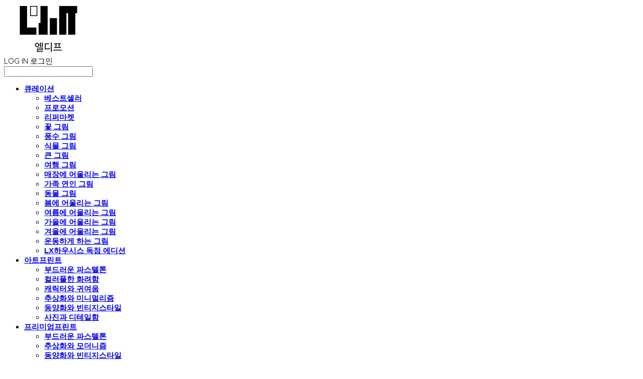

--- FILE ---
content_type: text/html;charset=UTF-8
request_url: https://www.l-diff.com/leeheejun
body_size: 16071
content:





<!DOCTYPE html>
<html lang="ko">
<head>
    <meta http-equiv="X-UA-Compatible" id="X-UA-Compatible" content="IE=edge"/>


    




    



    <script src="https://ajax.googleapis.com/ajax/libs/webfont/1.5.6/webfont.js?v=01131215"></script>
    <script>WebFont.load({google:{families:['Quicksand:400','Titillium+Web:700,400','Marcellus+SC:400','Comfortaa:400']}});</script>
    <link rel='stylesheet' type='text/css' href='https://contents.sixshop.com/uploadedFiles/26080/css/designSetting1768445348131.css'>

    




    
    
        <meta id="metaTagViewport" name="viewport" content="width=device-width">
    


    
    
        <meta name="robots" content="All">
        <meta name="robots" content="index,follow">
    


<link rel="apple-touch-icon" href="https://contents.sixshop.com/uploadedFiles/26080/default/image_1499943107758.png">
<link rel="apple-touch-icon-precomposed" href="https://contents.sixshop.com/uploadedFiles/26080/default/image_1499943107758.png">

    
    
        <link rel="canonical" href="http://www.l-diff.com/leeheejun">
    


    
    
    
    
        <title>배우 이희준 오마틸라 | 엘디프 L'Diff</title>
    
    


    
    
    
    
        <meta name="description" content="당신의 공간을 빛나게 하는 비비드 아트&오브제: 포스터, 캔버스, 그림 액자, 모빌 등"/>
    
    


    
    
    
    
        <link rel="image_src" href="https://contents.sixshop.com/uploadedFiles/26080/default/image_1565596630365.jpg"/>
    
    


<!-- 페이스북 -->

    
    
        <meta property="og:url" content="http://www.l-diff.com/leeheejun"/>
    


    
    
    
        <meta property="og:type" content="website"/>
    


    
    
    
    
        <meta property="og:title" content="배우 이희준 오마틸라 | 엘디프 L'Diff"/>
    
    


    
    
    
    
        <meta property="og:description" content="당신의 공간을 빛나게 하는 비비드 아트&오브제: 포스터, 캔버스, 그림 액자, 모빌 등"/>
    
    


    
    
    
    
        <meta property="og:image" content="https://contents.sixshop.com/uploadedFiles/26080/default/image_1565596630365.jpg"/>
    
    



<!-- 트위터 -->

    
    
    
    
        <meta property="twitter:title" content="배우 이희준 오마틸라 | 엘디프 L'Diff"/>
    
    


    
    
    
    
        <meta name="twitter:description" content="당신의 공간을 빛나게 하는 비비드 아트&오브제: 포스터, 캔버스, 그림 액자, 모빌 등"/>
    
    


    
    
    
    
        <meta name="twitter:image" content="https://contents.sixshop.com/uploadedFiles/26080/default/image_1565596630365.jpg"/>
    
    




    <link rel="icon" href="https://contents.sixshop.com/uploadedFiles/26080/default/image_1499943107758.png"/>



    
    


    



    <!-- Sentry -->
    
    <!-- End Sentry -->

<script type="text/javascript" src="//static.nid.naver.com/js/naveridlogin_js_sdk_2.0.2.js"></script>
<script type="text/javascript" src="//code.jquery.com/jquery-1.11.3.min.js"></script>
<script>
    window.ss2 = {};
    window.ss2.setCookie = function (name, value, expireType, expireValue) {
        var todayDate = new Date();
        if (expireType == "date") {
            todayDate.setDate(todayDate.getDate() + expireValue);
        } else if (expireType == "hour") {
            todayDate.setHours(todayDate.getHours() + expireValue);
        } else {
            return;
        }
        document.cookie = name + "=" + escape(value) + "; path=/; expires=" + todayDate.toGMTString() + ";"
    };

    window.ss2.getCookie = function (name) {
        var nameOfCookie = name + "=";
        var x = 0;
        while (x <= document.cookie.length) {
            var y = (x + nameOfCookie.length);
            if (document.cookie.substring(x, y) == nameOfCookie) {
                var endOfCookie;
                if ((endOfCookie = document.cookie.indexOf(";", y)) == -1) {
                    endOfCookie = document.cookie.length;
                }
                return unescape(document.cookie.substring(y, endOfCookie));
            }
            x = document.cookie.indexOf(" ", x) + 1;
            if (x == 0) {
                break;
            }
        }
        return "";
    };
    window.ss2.reset_wcs_bt = function () {
        var wcs_bt_cookie = window.ss2.getCookie("wcs_bt");
        var wcs_bt_list = wcs_bt_cookie.split("|");
        var wcs_bt_last = wcs_bt_list[wcs_bt_list.length - 1];
        window.ss2.setCookie("wcs_bt", "wcs_bt_last", "date", 365 * 200);
    };
</script>


<!-- JSON-LD Markup -->

    
    
    
    
        <script type="application/ld+json">
        {
            "@context" : "http://schema.org",
            "@type" : "Organization",
            "name" : "엘디프",
            "legalName" : "엘디프 주식회사",
            "url" : "http://www.l-diff.com",
            "logo": "https://contents.sixshop.com/thumbnails/uploadedFiles/26080/default/image_1720506352174_1500.jpg",
            "contactPoint": {
                 "@type": "ContactPoint",
                 "contactType": "customer support",
                 "telephone": "+82-70-4349-5005",
                 "email": "info@L-diff.com"
             }
            
            ,"sameAs" : [
"www.instagram.com/l.diff",
"smartstore.naver.com/l-diff",
"blog.naver.com/l-diff",
"www.facebook.com/LDIFF.OFFICIAL"
]
        
        }




        </script>
    




    <script src="//developers.kakao.com/sdk/js/kakao.min.js"></script>
    
    <script>
        Kakao.init('ccadce663de4d9c7916d7bd2ae31ceda');
    </script>




    
        <!-- Global site tag (gtag.js) - Google Analytics -->
        <script async src="https://www.googletagmanager.com/gtag/js?id=G-YEKYSCRVNY"></script>
    
    
        <!-- Global site tag (gtag.js) - AdWords -->
        <script async src="https://www.googletagmanager.com/gtag/js?id=AW-418551443"></script>
    

    <script>
        window.dataLayer = window.dataLayer || [];

        function gtag() {
            dataLayer.push(arguments);
        }

        gtag('js', new Date());

        
        gtag('config', 'G-YEKYSCRVNY');
        
        
        gtag('config', 'AW-418551443');
        
    </script>

    
        <script>
            var pageLink = "leeheejun";

            if (pageLink == "product") {
                /* Google Enhanced Ecommerce view_item Event*/
                gtag('event', 'view_item', {
                    "items": [{
                        "id": '',
                        "name": '',
                        "brand": '',
                        "price": ''
                    }]
                });
            } else if (pageLink == "order" || pageLink.indexOf("PaySuccess") != -1) {
                var contents = [];
                var i = 0;
                

                if (pageLink == "order") {
                    /* Google Enhanced Ecommerce begin_checkout Event*/
                    gtag('event', 'begin_checkout', {
                        "items": contents
                    });
                } else if (pageLink.indexOf("PaySuccess") != -1) {
                    /* Google Enhanced Ecommerce purchase Event*/
                    gtag('event', 'purchase', {
                        "transaction_id": "",
                        "value": "",
                        "currency": "",
                        "shipping": "",
                        "items": contents
                    });
                }
            }
        </script>
    
    
        <script>
            var user_id = "" || "";
            gtag('event', 'page_view', {
                'send_to': 'AW-418551443',
                'user_id': user_id
            });

            var pageLink = "leeheejun";

            if (pageLink == "signupComplete") {
                /* Event snippet for 회원 가입 conversion page */
                gtag('event', 'conversion',
                    {'send_to': 'AW-418551443/Tp6nCLvJrNcDEJOtyscB'});
            } else if (pageLink.indexOf("PaySuccess") != -1) {
                /* Event snippet for 주문완료 conversion page */
                gtag('event', 'conversion', {
                    'send_to': 'AW-418551443/5oWKCNbq74EDEJOtyscB',
                    'value': '',
                    'currency': "",
                    'transaction_id': ''
                });
            }
        </script>
    




    <script>
        var pageLink = "leeheejun";
        dataLayer = [];
        var gaVersion = "GA4";
        if (pageLink == "product") {
            if(gaVersion === "UA") {
                /* GTM Measuring Views of Product Details - UA*/
                dataLayer.push({
                    'ecommerce': {
                        'detail': {
                            'products': [{
                                "id": '',
                                "name": '',
                                "brand": '',
                                "price": ''
                            }]
                        }
                    }
                });
            } else if (gaVersion === "GA4") {
                /* GTM Measuring Views of Product Details - GA4*/
                dataLayer.push({
                    'event': 'view_item',
                    'ecommerce': {
                        'items': [{
                            'item_name': '',
                            'item_id': '',
                            'price': '',
                            'item_brand': '',
                            'quantity': '1'
                        }]
                    }
                });
            }
        } else if (pageLink === "signupComplete") {
            dataLayer.push({
                'event': 'signup'
            });
        } else if (pageLink.indexOf("PaySuccess") != -1) {
            var contents_ua = [];
            var contents_ga4 = [];
            
            if (gaVersion === "UA") {
                /* Google Analytics Enhanced Ecommerce purchase Event - UA*/
                dataLayer.push({
                    'ecommerce': {
                        'purchase': {
                            'actionField': {
                                'id': '',
                                'revenue': '',
                                'shipping': ''
                            },
                            'products': contents_ua
                        }
                    }
                });
            } else if (gaVersion === "GA4") {
                /* Google Analytics Enhanced Ecommerce purchase Event - GA4*/
                dataLayer.push({
                    'event': 'purchase',
                    'ecommerce': {
                        'purchase': {
                            'transaction_id': '',
                            'value': '',
                            'currency': 'KRW',
                            'items': contents_ga4
                        }
                    }
                });
            }
        }
    </script>

    <!-- Google Tag Manager -->
    <script>(function (w, d, s, l, i) {
        w[l] = w[l] || [];
        w[l].push({
            'gtm.start':
                new Date().getTime(), event: 'gtm.js'
        });
        var f = d.getElementsByTagName(s)[0],
            j = d.createElement(s), dl = l != 'dataLayer' ? '&l=' + l : '';
        j.async = true;
        j.src =
            'https://www.googletagmanager.com/gtm.js?id=' + i + dl;
        f.parentNode.insertBefore(j, f);
    })(window, document, 'script', 'dataLayer', 'GTM-NQDM58Q7');</script>
    <!-- End Google Tag Manager -->




    <!-- googleWebMaster App -->
    <meta name="google-site-verification" content="9Qin6lT3Cr7ozk_5It-lh95Z_Tz9vcO28oPwm_XpxX4"/>




    <!-- naverWebMaster App -->
    <meta name="naver-site-verification" content="8a4a98541a2c2d293cce9389348ff9c8eab5bdc5"/>




    <!-- facebookBusinessVerification App -->
    <meta name="facebook-domain-verification" content="vzkus2ebidsdj0m9j43ydc23trr2eq"/>








    <script>
        !function (f, b, e, v, n, t, s) {
            if (f.fbq) return;
            n = f.fbq = function () {
                n.callMethod ?
                    n.callMethod.apply(n, arguments) : n.queue.push(arguments)
            };
            if (!f._fbq) f._fbq = n;
            n.push = n;
            n.loaded = !0;
            n.version = '2.0';
            n.queue = [];
            t = b.createElement(e);
            t.async = !0;
            t.src = v;
            s = b.getElementsByTagName(e)[0];
            s.parentNode.insertBefore(t, s)
        }(window,
            document, 'script', 'https://connect.facebook.net/en_US/fbevents.js');

        const normalizePhone = (phone) => {
            if (phone == null || phone === '') return '';
            let digits = String(phone).replace(/\D/g, '');
            digits = digits.replace(/^0+/, '');
            return '82' + digits;
        };

        const normalizeGender = (gender) => {
            if (gender == null || gender === '') return '';
            if (gender === '1') return 'm';
            if (gender === '2') return 'f';
            return '';
        };

        const normalizeBirthDate = (birthDate) => {
            if (birthDate == null || birthDate === '') return '';
            return String(birthDate).replace(/,/g, '');
        };

        var email = "";
        var phone = "";
        var customerNo = "0";
        var memberNo = "0";
        var gender = "0";
        var birthDate = "";
        var eventId = "";
        var currentTime = new Date().getTime() / 1_000;
        fbq('init', '480146792457545', {
            external_id: customerNo,
            em: email,
            ph: normalizePhone(phone),
            ge: normalizeGender(gender),
            db: normalizeBirthDate(birthDate),
            country: 'kr'
        });
        fbq('track', "PageView");

        var pageLink = "leeheejun";
        var pageType = "page";

        if (pageLink === "product") {
            /* 상품 관심고객 전환페이지 설정 */
            fbq('track', 'ViewContent', {
                content_type: 'product',
                content_ids: [''],
                value: '',
                currency: 'KRW'
            }, {eventID: eventId});
        } else if (pageLink === "order") {
            /* 주문시작 전환페이지 설정 */
            var contents = [];
            

            fbq('track', 'InitiateCheckout', {
                contents: contents,
                content_type: 'product',
                currency: 'KRW'
            }, {eventID: eventId});
        } else if (pageLink === "signupComplete") {
            /* 회원 가입 전환페이지 설정 */
            fbq('track', 'CompleteRegistration', {}, {eventID: eventId});
        } else if (pageLink.indexOf("PaySuccess") !== -1) {
            /* 주문완료 전환페이지 설정 */
            var contents = [];
            

            fbq('track', 'Purchase', {
                contents: contents,
                content_type: 'product',
                value: '',
                currency: ""
            }, {eventID: eventId});
        }

    </script>
    <noscript><img height="1" width="1" style="display:none"
                   src="https://www.facebook.com/tr?id=480146792457545&ev=PageView&noscript=1" alt=""/>
    </noscript>






    <!-- kakao Pixel Code -->
    <script type="text/javascript" charset="UTF-8" src="//t1.daumcdn.net/adfit/static/kp.js"></script>
    <script>
        kakaoPixel('2111872232462266977').pageView();

        var pageLink = "leeheejun";
        var pageType = "page";

        if (pageLink == "signupComplete") {
            /* 가입 완료 전환페이지 설정 */
            kakaoPixel('2111872232462266977').completeRegistration();
        } else if (pageLink == "product") {
            /* 콘텐츠/상품 조회 전환페이지 설정 */
            kakaoPixel('2111872232462266977').viewContent({
                id: ''
            });
        } else if (pageLink == "cart") {
            /* 장바구니 보기 전환페이지 설정 */
            kakaoPixel('2111872232462266977').viewCart();
        } else if (pageLink.indexOf("PaySuccess") != -1) {
            /* 구매 전환페이지 설정 */
            var contents = [];
            var i = 0;
            

            kakaoPixel('2111872232462266977').purchase({
                total_quantity: i,
                total_price: '',
                currency: "",
                products: contents
            });
        }
    </script>
    <!-- End kakao Pixel Code -->



<!-- facebookLogin -->















<!-- conversionTracking_naver -->

    <!-- 네이버 프리미엄 로그 분석기 스크립트 시작 -->
    
    <!-- 네이버 프리미엄 로그 분석기 스크립트 끝 -->




    
    <script type="text/javascript">
        window.ss2.reset_wcs_bt();
        var _NGUL = "wcs.naver.net/wcslog.js";
        var _NPR = location.protocol == "https:" ? "https://" + _NGUL : "http://" + _NGUL;
        document.writeln("<scr" + "ipt type='text/ja" + "vascript' src='" + _NPR + "'></scr" + "ipt>");
    </script>
    <script type="text/javascript">
        if (!wcs_add) var wcs_add = {};
        wcs_add["wa"] = "s_53cfaaf91b5e";
        wcs.checkoutWhitelist = [document.domain,
            (document.domain.substring(0, 4) == "www." ? document.domain.substring(4) : "www." + document.domain)];
        var pureDomain = "https://www.l-diff.com".replace("https://", "").replace("http://", "");
        pureDomain = pureDomain.indexOf("www.") == 0 ? pureDomain.replace("www.", "") : pureDomain;
        wcs.inflow(pureDomain);
        wcs_do();
    </script>


<!-- customCodehead -->


    <!-- Global site tag (gtag.js) - Google Analytics -->
<script async src="https://www.googletagmanager.com/gtag/js?id=UA-120552355-1"></script>
<script>
  window.dataLayer = window.dataLayer || [];
  function gtag(){dataLayer.push(arguments);}
  gtag('js', new Date());

  gtag('config', 'UA-120552355-1');
</script>

<!-- Global site tag (gtag.js) - Google Ads: 418551443 -->
<script async src="https://www.googletagmanager.com/gtag/js?id=AW-418551443"></script>
<script>
  window.dataLayer = window.dataLayer || [];
  function gtag(){dataLayer.push(arguments);}
  gtag('js', new Date());

  gtag('config', 'AW-418551443');
</script>



<meta name="keywords" content=“art, ldiff, l-diff, 캔버스액자, 대형액자, 감성그림, 그림, 예술, 미술, 그림액자, 액자, 인테리어, 집꾸미기, 거실인테리어, 카페인테리어, 원룸인테리어, 방꾸미기, 방인테리어, 아트컨설팅, 디자인, 포스터, 유화, 수채화, 엘디프, 예술공정거래, 소셜벤처, 스타트업, frame, artwork, artist, 작가그림, 아트, 아트월, 포스터액자, 드라마협찬, 원목액자, 아크릴액자, 디아섹, 알루미늄액자, 인테리어, 인테리어그림, 인테리어액자, artlover, artcollecto, 홈데코, homedecor, 일러스트, illustration, drawing, 인테리어소품, 미술인테리어, 에디션작품, 작가작품, 신혼집인테리어,  design, interior, home decor, 홈스타일링, artprint, korea art, 거실인테리어, 카페인테리어, 호텔인테리어, 안방인테리어, 아이방인테리어, art interior”/>



<!------------- SEAN Analytics  -------------->
<!------------- 공통코드 -------------->
<script>
    var productList = [];
    var productIdList = [];
    var listname = '';
    var isNaverPaySending = false;
    var naverPaySendingDelay = 10;
    function setCookieAnalytics(cName, cValue, cDay){var expire = new Date();expire.setDate(expire.getDate() + cDay);cookies = cName + '=' + escape(cValue) + '; path=/ ';if(typeof cDay != 'undefined') cookies += ';expires=' + expire.toGMTString() + ';';document.cookie = cookies;}
    function getCookieAnalytics(cName) {cName = cName + '=';var cookieData = document.cookie;var start = cookieData.indexOf(cName);var cValue = '';if(start != -1){start += cName.length;var end = cookieData.indexOf(';', start);if(end == -1)end = cookieData.length;cValue = cookieData.substring(start, end);}return unescape(cValue);}
    function getProductCodeDetailUrl(string) {var stringArr = string.split('/');if(stringArr.length > 0) {for(var i  in stringArr) {if(stringArr[i] == 'product') {return stringArr[parseInt(i)+1];}}}return '';}
    function productClick(goodsNo) {if (typeof productListItems != 'undefined') {for (var i in productListItems) {if (goodsNo == productListItems[i].id) {gtag('event', 'select_content', {"content_type": "product", "items": [productListItems[i]]});break;}if (i == (productList.length - 1)) break;}}}
    function removeHtml(str){var removed_str = str.replace(/\<.*?\>/g," ");return removed_str;}
    function removeComma(str){var removed_str = parseInt(str.replace(/,/g,""));return removed_str;}
    function callbackIsVisible(selector, callback) {var time = 0;var interval = setInterval(function () {if($(selector).is(':visible')) {callback();clearInterval(interval);} else {time += 100;}}, 200);}
</script>
<!------------- 공통코드 -------------->
<!------------- SEAN Analytics  -------------->



    
        
        
        
        
        
        
        
            <meta name="keywords" content=“art, ldiff, l-diff, 캔버스액자, 대형액자, 감성그림, 그림, 예술, 미술, 그림액자, 액자, 인테리어, 집꾸미기, 거실인테리어, 카페인테리어, 원룸인테리어, 방꾸미기, 방인테리어, 아트컨설팅, 디자인, 포스터, 유화, 수채화, 엘디프, 예술공정거래, 소셜벤처, 스타트업, frame, artwork, artist, 작가그림, 아트, 아트월, 포스터액자, 드라마협찬, 원목액자, 아크릴액자, 디아섹, 알루미늄액자, 인테리어, 인테리어그림, 인테리어액자, artlover, artcollecto, 홈데코, homedecor, 일러스트, illustration, drawing, 인테리어소품, 미술인테리어, 에디션작품, 작가작품, 신혼집인테리어,  design, interior, home decor, 홈스타일링, artprint, korea art, 거실인테리어, 카페인테리어, 호텔인테리어, 안방인테리어, 아이방인테리어, art interior”/>
<!-- Global site tag (gtag.js) - Google Ads: 418551443 -->
<script async src="https://www.googletagmanager.com/gtag/js?id=AW-418551443"></script>
<script>
  window.dataLayer = window.dataLayer || [];
  function gtag(){dataLayer.push(arguments);}
  gtag('js', new Date());

  gtag('config', 'AW-418551443');
</script>
        
    









    

    <!-- js -->
    <script src="https://static.sixshop.com/resources/libs/ckeditor-4.12.1/ckeditor.js?v=01131215"></script>
    <script src="https://static.sixshop.com/resources/libs/js/jquery-1.12.4.min.js?v=01131215"></script>
    <script src="https://static.sixshop.com/resources/libs/ckeditor-4.12.1/adapters/jquery.js?v=01131215"></script>
    <script src="https://static.sixshop.com/resources/js/norequire/global.js?v=01131215"></script>
    <script src="https://static.sixshop.com/resources/libs/js/vimeo_player.js?v=01131215"></script>
    <script src="https://static.sixshop.com/resources/libs/js/sha256.min.js?v=01131215"></script>
    <script src="https://static.sixshop.com/resources/libs/js/lozad.min.js?v=01131215"></script>
    <script src="https://www.youtube.com/iframe_api"></script>

    <!-- require-js -->
    
        
            <link href="https://static.sixshop.com/resources/build/display-main-built.css?v=01131215"
                  rel="stylesheet" type="text/css"/>
            <script src="https://static.sixshop.com/resources/build/require-config.js?v=01131215"></script>
            <script data-main="https://static.sixshop.com/resources/build/display-main-built.js?v=01131215"
                    src="https://static.sixshop.com/resources/libs/require/require.js?v=01131215"></script>
        
        
    

    <link href="https://static.sixshop.com/resources/libs/sixshop-ico/style.css?v=01131215" rel="stylesheet"
          type="text/css"/>
    <link href="https://static.sixshop.com/resources/libs/swiper/css/swiper.min.css?v=01131215"
          rel="stylesheet" type="text/css"/>

    <!--[if lt IE 9]>
    <link rel="stylesheet" href="https://static.sixshop.com/resources/css/common/ie8.css?v=01131215"/>
    <![endif]-->
    <!--[If IE 9]>
    <link rel="stylesheet" href="https://static.sixshop.com/resources/css/common/ie9.css?v=01131215"/>
    <![endif]-->
</head>
<!--[if lt IE 9 ]>
<body class="display display-home display desktop  document-loading ie8 iOS">
<![endif]-->
<!--[if IE 9 ]>
<body class="display display-home display desktop  document-loading ie9 iOS">
<![endif]-->
<!--[if (gt IE 9)|!(IE)]><!-->
<body class="display display-home display desktop  document-loading iOS">
<!--<![endif]-->

<div id="searchOptimizeTextDiv"
     style="position:absolute !important; top:-999999px !important; left:-999999px !important"></div>



<div class="hide">
    <div id="data_div" data-memberNo="26080" data-id="" data-userName=""
         data-sitePlan="paidShoppingMall" data-ownerId=""
         data-device="desktop" data-locale="ko" data-currency="KRW"
         data-siteNo="26080" data-siteLink="l-diff" data-siteName="엘디프"
         data-siteKey="2026-01-15T11:49:07" data-pgType=""
         data-pageLink="leeheejun" data-pageNo="2301014"
         data-pageType="page" data-indexPageLink="home"
         data-pageName="배우 이희준 오마틸라"
         data-sectionNo="" data-itemNo="" data-productType=""
         data-productSoldOut=""
         data-staticResourcePath="https://static.sixshop.com" data-staticResourcePathCss="https://static.sixshop.com"
         data-staticResourcePathJs="https://static.sixshop.com" data-staticResourcePathLibs="https://static.sixshop.com"
         data-staticResourcePathConents="//contents.sixshop.com" data-imgResourcePath="https://thumb.sixshop.kr"
         data-imgDirectResourcePath="https://contents.sixshop.com"
         data-group="display" data-nowPage="display-home"
         data-domainCheck="MEMBER_DOMAIN"
         data-nowSection="" data-result="" data-notice=""
         data-displayType="display"
         data-siteURI="/"
         data-customerNo="0" data-customerGrade=""
         data-customerGradeNo=""
         data-verifyInitializePassword=""
         data-shopProductNo="" data-shopOrderNo="" data-postNo=""
         data-boardNo="" data-postOrderNo=""
         data-gaTrackingId="" data-errorType=""
         data-siteDomainAddress="https://www.l-diff.com" data-installedAddonNameList="[topBanner, stibee, passbook, point, facebookBusinessVerification, fbe, googleAdwords, naverLogAnalytics, codeInjection, kakaoPixel, alimtalkSms, naverPay, kakaoPlusFriend, googleWebMaster, googleTagManager, naverWebMaster, promotionCode, popup, discount, naverShopping, googleAnalytics, naverAnalytics, coupon, sms, socialLogin, snsShare]"
         data-facebookPixel="" data-googleAnalytics="G-YEKYSCRVNY"
         data-fbe_pixel_id="480146792457545"
         data-googleTagManager="GTM-NQDM58Q7" data-googleAnalyticsVersion="GA4"
         data-kakaoPixel="2111872232462266977" data-channel=""
         data-boardProductReviewUse=""
         data-boardProductReviewPostPermission=""
         data-boardProductReviewCommentPermission=""
         data-boardProductQnaUse=""
         data-boardDisplayType="" data-boardProductNo=""
         data-postProductOrderNo="" data-postProductNo=""
         data-boardProductType=""
         data-blogPostShareUse="use" data-blogPostNo="" data-orderType=""
         data-cartSize="0" data-cartPrice="0" data-buyKakaoCartNo=""
         data-buyNowCartNo=""
         data-snsShare_detail_info='{"snsBtnType":"iconAndText","selectSnsType":"sns_facebook,sns_twitter,sns_kakaoTalk,sns_kakaoStory,sns_line,sns_naverBlog,sns_band,sns_googlePlus","selectSnsViewType":"shopProductShare,boardPostShare,blogPostShare"}'
         data-additionalDiscountType="" data-additionalDiscountRate=""
         data-additionalAccumulateRate=""
         data-kcpSiteCd="" data-introAdultAuthUse="" data-adultAuthUse=""
         data-socialLoginAuthUse=""
         data-personalInfoCollectionAgreement=""
         data-settingApiKeysKakaoJavaScript="ccadce663de4d9c7916d7bd2ae31ceda"
         data-settingApiKeysKakaoRestApi="037dc25c3912b6b278a1615f247602ea"
         data-kakaoPlusFriendId=""
         data-returnUrl=""
         data-useGoogleRecaptcha=""
         data-googleRecaptchaSiteKey=""
         data-googleRecaptchaHeightDesktop=""
         data-googleRecaptchaHeightMobile="">
    </div>
    
        <script>
            var normalGrade = {"gradeTitle":"일반"};
            var dataDIV = document.getElementById("data_div");
            dataDIV.setAttribute("data-normalGradeTitle", normalGrade.gradeTitle);
        </script>
    
</div>



<!--[if lt IE 9]>



<div id="ie8header">
    <div style="height:60px;">
    </div>
    <div class="banner-wrapper ie">
        <div class="content">
            <a class="logo ie">
            </a>
            <div class="info">
                <span class="useBoth">Internet Explorer의 오래된 버전을 사용하고 있습니다. 오래된 버전에서는 사이트가 정상적으로 표시되지 않습니다. 지금 업그레이드하세요.</span>
            </div>
            <a class="btn middle" style="background-color: transparent;border-color: #fff;color: #dd4035;"
               href="http://windows.microsoft.com/ko-kr/internet-explorer/download-ie" target="_blank">
                업그레이드하기
            </a>
        </div>
    </div>
</div>
<![endif]-->

<!-- body section -->

    
    




<div id="body"
     class="body device-desktop desktop page pageLink-leeheejun snsBtnType-iconAndText hero-notUse   cartUse productSearchUse productSearchMobileUse customerMenuUse customerMenuMobileUse headerSnsNotUse productSearchType-mobile-icon productSearchType-icon customerMenuType-icon-snowman customerMenuType-mobile-icon-snowman cartType-icon-bag cartType-mobile-icon headerEnglishType-null entire-style-width-type-normal header-style-type-normal header-style-effect-type-fixedAtTop header-style-effect-mobile-type-fixedAtTop mobile-submenu-type-slide mobile-submenu-borderTop-notUse mobile-submenu-borderBottom-use hero-size-type-heightRelative hero-style-type-light hero-indexPage-height-type-fullScreen hero-otherPages-height-type-fullScreen hero-indexPage-height-mobile-type-fullScreen hero-otherPages-height-mobile-type-fullScreen hero-indexPage-ratio-type-16to9 hero-indexPage-ratio-mobile-type-16to9 hero-otherPages-ratio-type-16to9 hero-otherPages-ratio-mobile-type-16to9 logoImageWhenHeaderInHero-notUse hero-header-position-headerOnHero hero-align-center hero-button-size-medium hero-button-mobile-size-medium hero-navi-type-none productList-width-type-wide productList-language-korean productList-filter-style-type-text productList-textPosition-underImg productList-filterPosition-top productList-imgMaskingType-rectangle productList-roundCornerType-all productList-filter-mobile-type-stack productList-column-desktop-4 productList-column-mobile-3 productList-badge-type-round productList-badge-align-rightBottom productList-hoverEffect-secondImg productListSlide-width-type-wide productListSlide-imgMaskingType-rectangle productListSlide-roundCornerType-all productListSlide-textPosition-underImg productListSlide-column-desktop-4 productListSlide-column-mobile-2 productListSlide-margin-use productListSlide-name-notUse productListSlide-hoverEffect-none board-language-korean board-lineup-width-type-narrow board-grid-width-type-normal board-grid-hoverEffect-brightnessEffect board-title-align-left board-grid-column-desktop-6 board-grid-column-mobile-2 blog-post-title-align-center blog-language-korean blogGrid-filterPosition-top blog-grid-width-type-narrow blog-grid-hoverEffect-none blog-sidebar-notUse blog-sidebar-position-leftSide gallery-style-light customSection-width-type-normal button-type-outline button-size-small button-mobile-size-medium button-shape-ellipse moveTopBtn-type-iconAndEnglish moveTopBtn-shape-round moveTopBtn-weight-normal moveTopBtn-border-notUse systemPage-productDetail-width-type-normal systemPage-productDetail-reviewQna-width-type-syncWithProductDetailBottomInfo systemPage-productDetail-relatedProduct-width-type-syncWithProductDetailBottomInfo systemPage-productDetail-buyButton-mobile-fixedPosition-notUse systemPage-productDetail-bottomInfo-mobile-fixedFontSize-use productDetail-mainImg-position-left productDetail-navigation-use customerMenuMobileUse productSearchMobileUse sitePlan-paidShoppingMall logoImage-loaded logoImageWhenHeaderInHero-loaded siteHeader-notUse siteFooter-notUse document-loading"
     data-device="desktop" data-viewport="desktop">
    


<nav class="headerMenuList mobile slide-menu  site-element"
     data-itemType="header-menu">
    
    <div class="mobileSideMenu">
        <div class="headerLogoInMobileMenuWrapper">
            <a id="headerLogoInMobileMenu" class="bottom"
               href="/"
            >
                <p class="site-name" style="display:none;">엘디프</p>
                
                    <img class="site-logo" src="//contents.sixshop.com/uploadedFiles/26080/default/image_1720506352174.jpg" alt="logo"/>
                
            </a>
        </div>
        <a id="headerCustomerInMobileMenu" class="bottom">
            <span class="headerCustomerContent" data-type="english">LOG IN</span>
            <span class="headerCustomerContent" data-type="korean">로그인</span>
            <div class="headerCustomerContent ico-user systemIcon systemIconWeight_none"
                 data-type="icon"></div>
            <div class="headerCustomerContent ico-snowman systemIcon systemIconWeight_none"
                 data-type="icon-snowman"></div>
        </a>
    </div>
    <div id="headerProductSearchInMobileMenu" class="header-productSearch-InMobileMenu bottom">
        <div class="headerProductSearchContent ico-search systemIcon systemIconWeight_none"
             data-type="icon"></div>
        <form action="" onsubmit="return false;">
            <input type="search" onkeyup="require('v2/mall/util/common').goSearchResultPage(event)">
        </form>
    </div>
    <div class="site-division-background-mobile site-division-background-mobile-color"></div>
    <div class="site-division-background-mobile2"></div>

    <ul class="headerMenuListContents mobile">
        
            <li data-pageno="2614116" class="menu-navi menu-main pageMenu subMenu-exist"><a class="menu-name" alt="큐레이션" href="/curation">큐레이션</a><div class="menu-opener"></div><div class="subMenuNaviListDiv"><ul class="subMenuNaviList"><li data-pageno="2695114" class="menu-navi menu-sub pageMenu"><a class="menu-name" alt="베스트셀러" href="/bestseller">베스트셀러</a><div class="menu-opener"></div></li><li data-pageno="2617658" class="menu-navi menu-sub pageMenu"><a class="menu-name" alt="프로모션" href="/promotion">프로모션</a><div class="menu-opener"></div></li><li data-pageno="2676226" class="menu-navi menu-sub pageMenu"><a class="menu-name" alt="리퍼마켓" href="/refurbished">리퍼마켓</a><div class="menu-opener"></div></li><li data-pageno="1810534" class="menu-navi menu-sub pageMenu"><a class="menu-name" alt="꽃 그림" href="/flowers">꽃 그림</a><div class="menu-opener"></div></li><li data-pageno="2626800" class="menu-navi menu-sub pageMenu"><a class="menu-name" alt="풍수 그림" href="/getlucky">풍수 그림</a><div class="menu-opener"></div></li><li data-pageno="2719237" class="menu-navi menu-sub pageMenu"><a class="menu-name" alt="식물 그림" href="/plant">식물 그림</a><div class="menu-opener"></div></li><li data-pageno="2719254" class="menu-navi menu-sub pageMenu"><a class="menu-name" alt="큰 그림" href="/bigc">큰 그림</a><div class="menu-opener"></div></li><li data-pageno="2705731" class="menu-navi menu-sub pageMenu"><a class="menu-name" alt="여행 그림" href="/travel">여행 그림</a><div class="menu-opener"></div></li><li data-pageno="728314" class="menu-navi menu-sub pageMenu"><a class="menu-name" alt="매장에 어울리는 그림" href="/cafe">매장에 어울리는 그림</a><div class="menu-opener"></div></li><li data-pageno="2681215" class="menu-navi menu-sub pageMenu"><a class="menu-name" alt="가족 연인 그림" href="/love">가족 연인 그림</a><div class="menu-opener"></div></li><li data-pageno="2360728" class="menu-navi menu-sub pageMenu"><a class="menu-name" alt="동물 그림" href="/animal">동물 그림</a><div class="menu-opener"></div></li><li data-pageno="728312" class="menu-navi menu-sub pageMenu"><a class="menu-name" alt="봄에 어울리는 그림" href="/spring">봄에 어울리는 그림</a><div class="menu-opener"></div></li><li data-pageno="810409" class="menu-navi menu-sub pageMenu"><a class="menu-name" alt="여름에 어울리는 그림" href="/summer">여름에 어울리는 그림</a><div class="menu-opener"></div></li><li data-pageno="1158284" class="menu-navi menu-sub pageMenu"><a class="menu-name" alt="가을에 어울리는 그림" href="/fall">가을에 어울리는 그림</a><div class="menu-opener"></div></li><li data-pageno="1226583" class="menu-navi menu-sub pageMenu"><a class="menu-name" alt="겨울에 어울리는 그림" href="/winter">겨울에 어울리는 그림</a><div class="menu-opener"></div></li><li data-pageno="2660901" class="menu-navi menu-sub pageMenu"><a class="menu-name" alt="운동하게 하는 그림" href="/sports">운동하게 하는 그림</a><div class="menu-opener"></div></li><li data-pageno="1583041" class="menu-navi menu-sub pageMenu"><a class="menu-name" alt="LX하우시스 독점 에디션" href="/lxzin">LX하우시스 독점 에디션</a><div class="menu-opener"></div></li></ul></div></li><li data-pageno="2614067" class="menu-navi menu-main pageMenu subMenu-exist"><a class="menu-name" alt="아트프린트" href="/openedition">아트프린트</a><div class="menu-opener"></div><div class="subMenuNaviListDiv"><ul class="subMenuNaviList"><li data-pageno="1411795" class="menu-navi menu-sub pageMenu"><a class="menu-name" alt="부드러운 파스텔톤" href="/oe01">부드러운 파스텔톤</a><div class="menu-opener"></div></li><li data-pageno="1413589" class="menu-navi menu-sub pageMenu"><a class="menu-name" alt="컬러풀한 화려함" href="/oe03">컬러풀한 화려함</a><div class="menu-opener"></div></li><li data-pageno="1413573" class="menu-navi menu-sub pageMenu"><a class="menu-name" alt="캐릭터와 귀여움" href="/oe06">캐릭터와 귀여움</a><div class="menu-opener"></div></li><li data-pageno="1413622" class="menu-navi menu-sub pageMenu"><a class="menu-name" alt="추상화와 미니멀리즘" href="/oe02">추상화와 미니멀리즘</a><div class="menu-opener"></div></li><li data-pageno="1413551" class="menu-navi menu-sub pageMenu"><a class="menu-name" alt="동양화와 빈티지스타일" href="/oe04">동양화와 빈티지스타일</a><div class="menu-opener"></div></li><li data-pageno="1413630" class="menu-navi menu-sub pageMenu"><a class="menu-name" alt="사진과 디테일함" href="/oe05">사진과 디테일함</a><div class="menu-opener"></div></li></ul></div></li><li data-pageno="2614105" class="menu-navi menu-main pageMenu subMenu-exist"><a class="menu-name" alt="프리미엄프린트" href="/collectorsed">프리미엄프린트</a><div class="menu-opener"></div><div class="subMenuNaviListDiv"><ul class="subMenuNaviList"><li data-pageno="1424775" class="menu-navi menu-sub pageMenu"><a class="menu-name" alt="부드러운 파스텔톤" href="/ce01">부드러운 파스텔톤</a><div class="menu-opener"></div></li><li data-pageno="1424776" class="menu-navi menu-sub pageMenu"><a class="menu-name" alt="추상화와 모더니즘" href="/ce02">추상화와 모더니즘</a><div class="menu-opener"></div></li><li data-pageno="1424777" class="menu-navi menu-sub pageMenu"><a class="menu-name" alt="동양화와 빈티지스타일" href="/ce03">동양화와 빈티지스타일</a><div class="menu-opener"></div></li></ul></div></li><li data-pageno="2713607" class="menu-navi menu-main pageMenu"><a class="menu-name" alt="오리지널" href="/original">오리지널</a><div class="menu-opener"></div><div class="subMenuNaviListDiv"><ul class="subMenuNaviList"></ul></div></li><li data-pageno="2138608" class="menu-navi menu-main pageMenu"><a class="menu-name" alt="오브제" href="/thegoods">오브제</a><div class="menu-opener"></div><div class="subMenuNaviListDiv"><ul class="subMenuNaviList"></ul></div></li><li data-pageno="2570120" class="menu-navi menu-main pageMenu"><a class="menu-name" alt="기묘한 대전 고양이들 기냥" href="/keeenyang">기묘한 대전 고양이들, 기냥?</a><div class="menu-opener"></div><div class="subMenuNaviListDiv"><ul class="subMenuNaviList"></ul></div></li><li data-pageno="323330" class="menu-navi menu-main pageMenu"><a class="menu-name" alt="아티스트" href="/about_artists">아티스트</a><div class="menu-opener"></div><div class="subMenuNaviListDiv"><ul class="subMenuNaviList"></ul></div></li><li data-pageno="2581429" class="menu-navi menu-main pageMenu"><a class="menu-name" alt="엘디프 소개" href="/aboutldiff">엘디프 소개</a><div class="menu-opener"></div><div class="subMenuNaviListDiv"><ul class="subMenuNaviList"></ul></div></li>
        
    </ul>

    


<div class="headerSns mobile site-element" data-itemType="header-sns">
    



    
    
        
    


</div>
</nav>

    <div class="container-background background-color"></div>
    <div class="container-background background-image"></div>

    

<div class="document-background">
    
</div>

    


<header id="siteHeader" class="siteHeader site-division  layout-type-normal-double-center1 layout-mobile-type-normal-center-left borderBottom-notUse headerMenuHamburgerBar-use">
    

    <div class="site-division-background header-background background-color"></div>
    <div class="site-division-background header-background background-image" style="display:none;"></div>

    


<div class="row row-main desktop">
    <div class="column header-left">
        
            <div id="headerMenuHamburgerBar" class="headerMenuHamburgerBar site-element" data-itemType="header-menu">
                
                <div class="ico-menu systemIcon menuIcon systemIconWeight_none"></div>
            </div>
        
        
        
        
        
            


<div id="headerSns" class="headerSns desktop site-element" data-itemType="header-sns">
    



    
    
        
    


</div>
        
    </div>
    <div class="column header-center">
        
            



    
    
        <a href="/" id="headerLogo" class="headerLogo desktop site-element" data-itemType="logo">
    
    


<p class="site-name">엘디프</p>

    <img class="site-logo" src="//contents.sixshop.com/uploadedFiles/26080/default/image_1720506352174.jpg" alt="logo"/>


    <img class="site-logoImageWhenHeaderInHero" src="//contents.sixshop.com/uploadedFiles/26080/default/image_1545190085075.png" alt="logo"/>

</a>
        
        
            


<div class="headerMenuList desktop site-element" data-itemType="header-menu">
    

    <ul class="headerMenuListContents desktop">
        
            <li data-pageno="2614116" class="menu-navi menu-main pageMenu subMenu-exist"><a class="menu-name" alt="큐레이션" href="/curation">큐레이션</a><div class="menu-opener"></div><div class="subMenuNaviListDiv"><ul class="subMenuNaviList"><li data-pageno="2695114" class="menu-navi menu-sub pageMenu"><a class="menu-name" alt="베스트셀러" href="/bestseller">베스트셀러</a><div class="menu-opener"></div></li><li data-pageno="2617658" class="menu-navi menu-sub pageMenu"><a class="menu-name" alt="프로모션" href="/promotion">프로모션</a><div class="menu-opener"></div></li><li data-pageno="2676226" class="menu-navi menu-sub pageMenu"><a class="menu-name" alt="리퍼마켓" href="/refurbished">리퍼마켓</a><div class="menu-opener"></div></li><li data-pageno="1810534" class="menu-navi menu-sub pageMenu"><a class="menu-name" alt="꽃 그림" href="/flowers">꽃 그림</a><div class="menu-opener"></div></li><li data-pageno="2626800" class="menu-navi menu-sub pageMenu"><a class="menu-name" alt="풍수 그림" href="/getlucky">풍수 그림</a><div class="menu-opener"></div></li><li data-pageno="2719237" class="menu-navi menu-sub pageMenu"><a class="menu-name" alt="식물 그림" href="/plant">식물 그림</a><div class="menu-opener"></div></li><li data-pageno="2719254" class="menu-navi menu-sub pageMenu"><a class="menu-name" alt="큰 그림" href="/bigc">큰 그림</a><div class="menu-opener"></div></li><li data-pageno="2705731" class="menu-navi menu-sub pageMenu"><a class="menu-name" alt="여행 그림" href="/travel">여행 그림</a><div class="menu-opener"></div></li><li data-pageno="728314" class="menu-navi menu-sub pageMenu"><a class="menu-name" alt="매장에 어울리는 그림" href="/cafe">매장에 어울리는 그림</a><div class="menu-opener"></div></li><li data-pageno="2681215" class="menu-navi menu-sub pageMenu"><a class="menu-name" alt="가족 연인 그림" href="/love">가족 연인 그림</a><div class="menu-opener"></div></li><li data-pageno="2360728" class="menu-navi menu-sub pageMenu"><a class="menu-name" alt="동물 그림" href="/animal">동물 그림</a><div class="menu-opener"></div></li><li data-pageno="728312" class="menu-navi menu-sub pageMenu"><a class="menu-name" alt="봄에 어울리는 그림" href="/spring">봄에 어울리는 그림</a><div class="menu-opener"></div></li><li data-pageno="810409" class="menu-navi menu-sub pageMenu"><a class="menu-name" alt="여름에 어울리는 그림" href="/summer">여름에 어울리는 그림</a><div class="menu-opener"></div></li><li data-pageno="1158284" class="menu-navi menu-sub pageMenu"><a class="menu-name" alt="가을에 어울리는 그림" href="/fall">가을에 어울리는 그림</a><div class="menu-opener"></div></li><li data-pageno="1226583" class="menu-navi menu-sub pageMenu"><a class="menu-name" alt="겨울에 어울리는 그림" href="/winter">겨울에 어울리는 그림</a><div class="menu-opener"></div></li><li data-pageno="2660901" class="menu-navi menu-sub pageMenu"><a class="menu-name" alt="운동하게 하는 그림" href="/sports">운동하게 하는 그림</a><div class="menu-opener"></div></li><li data-pageno="1583041" class="menu-navi menu-sub pageMenu"><a class="menu-name" alt="LX하우시스 독점 에디션" href="/lxzin">LX하우시스 독점 에디션</a><div class="menu-opener"></div></li></ul></div></li><li data-pageno="2614067" class="menu-navi menu-main pageMenu subMenu-exist"><a class="menu-name" alt="아트프린트" href="/openedition">아트프린트</a><div class="menu-opener"></div><div class="subMenuNaviListDiv"><ul class="subMenuNaviList"><li data-pageno="1411795" class="menu-navi menu-sub pageMenu"><a class="menu-name" alt="부드러운 파스텔톤" href="/oe01">부드러운 파스텔톤</a><div class="menu-opener"></div></li><li data-pageno="1413589" class="menu-navi menu-sub pageMenu"><a class="menu-name" alt="컬러풀한 화려함" href="/oe03">컬러풀한 화려함</a><div class="menu-opener"></div></li><li data-pageno="1413573" class="menu-navi menu-sub pageMenu"><a class="menu-name" alt="캐릭터와 귀여움" href="/oe06">캐릭터와 귀여움</a><div class="menu-opener"></div></li><li data-pageno="1413622" class="menu-navi menu-sub pageMenu"><a class="menu-name" alt="추상화와 미니멀리즘" href="/oe02">추상화와 미니멀리즘</a><div class="menu-opener"></div></li><li data-pageno="1413551" class="menu-navi menu-sub pageMenu"><a class="menu-name" alt="동양화와 빈티지스타일" href="/oe04">동양화와 빈티지스타일</a><div class="menu-opener"></div></li><li data-pageno="1413630" class="menu-navi menu-sub pageMenu"><a class="menu-name" alt="사진과 디테일함" href="/oe05">사진과 디테일함</a><div class="menu-opener"></div></li></ul></div></li><li data-pageno="2614105" class="menu-navi menu-main pageMenu subMenu-exist"><a class="menu-name" alt="프리미엄프린트" href="/collectorsed">프리미엄프린트</a><div class="menu-opener"></div><div class="subMenuNaviListDiv"><ul class="subMenuNaviList"><li data-pageno="1424775" class="menu-navi menu-sub pageMenu"><a class="menu-name" alt="부드러운 파스텔톤" href="/ce01">부드러운 파스텔톤</a><div class="menu-opener"></div></li><li data-pageno="1424776" class="menu-navi menu-sub pageMenu"><a class="menu-name" alt="추상화와 모더니즘" href="/ce02">추상화와 모더니즘</a><div class="menu-opener"></div></li><li data-pageno="1424777" class="menu-navi menu-sub pageMenu"><a class="menu-name" alt="동양화와 빈티지스타일" href="/ce03">동양화와 빈티지스타일</a><div class="menu-opener"></div></li></ul></div></li><li data-pageno="2713607" class="menu-navi menu-main pageMenu"><a class="menu-name" alt="오리지널" href="/original">오리지널</a><div class="menu-opener"></div><div class="subMenuNaviListDiv"><ul class="subMenuNaviList"></ul></div></li><li data-pageno="2138608" class="menu-navi menu-main pageMenu"><a class="menu-name" alt="오브제" href="/thegoods">오브제</a><div class="menu-opener"></div><div class="subMenuNaviListDiv"><ul class="subMenuNaviList"></ul></div></li><li data-pageno="2570120" class="menu-navi menu-main pageMenu"><a class="menu-name" alt="기묘한 대전 고양이들 기냥" href="/keeenyang">기묘한 대전 고양이들, 기냥?</a><div class="menu-opener"></div><div class="subMenuNaviListDiv"><ul class="subMenuNaviList"></ul></div></li><li data-pageno="323330" class="menu-navi menu-main pageMenu"><a class="menu-name" alt="아티스트" href="/about_artists">아티스트</a><div class="menu-opener"></div><div class="subMenuNaviListDiv"><ul class="subMenuNaviList"></ul></div></li><li data-pageno="2581429" class="menu-navi menu-main pageMenu"><a class="menu-name" alt="엘디프 소개" href="/aboutldiff">엘디프 소개</a><div class="menu-opener"></div><div class="subMenuNaviListDiv"><ul class="subMenuNaviList"></ul></div></li>
        
    </ul>
</div>
        
        
        
    </div>
    <div class="column header-right">
        
        
        
            


<div id="headerCartAndCustomer" class="headerCartAndCustomer desktop site-element" data-itemType="cartAndCustomer">
    
    <a id="headerProductSearch" class="headerProductSearch desktop site-element-child">
        <div class="search-input-box">
            <div class="searchIcon ico-search systemIcon systemIconWeight_none"
                 data-type="icon"></div>
            <form class="headerSearchBar" action="" onsubmit="return false;">
                <input type="search" onkeyup="require('v2/mall/util/common').goSearchResultPage(event)">
            </form>
        </div>
        <span class="headerProductSearchContent" data-type="english">Search</span>
        <span class="headerProductSearchContent" data-type="korean">검색</span>
        <div class="headerProductSearchContent ico-search systemIcon systemIconWeight_none"
             data-type="icon"></div>
    </a><a id="headerCustomer" class="headerCustomer desktop site-element-child">
    <span class="headerCustomerContent" data-type="english">Log In</span>
    <span class="headerCustomerContent" data-type="korean">로그인</span>
    <div class="headerCustomerContent ico-user systemIcon systemIconWeight_none"
         data-type="icon"></div>
    <div class="headerCustomerContent ico-snowman systemIcon systemIconWeight_none"
         data-type="icon-snowman"></div>
    <div id="headerCustomerSpeechBubble" class="hide"></div>
</a><a id="headerCart" class="headerCart desktop site-element-child">
    <span class="headerCartContent" data-type="english">Cart</span>
    <span class="headerCartContent" data-type="korean">장바구니</span>
    <div class="headerCartContent ico-cart systemIcon systemIconWeight_none"
         data-type="icon"></div>
    <div class="headerCartContent ico-bag systemIcon systemIconWeight_none"
         data-type="icon-bag"></div>
</a>
</div>

        
        
        
    </div>
</div>
<div class="row row-main mobile">
    <div class="column header-left">
        
            <div id="headerMenuHamburgerBar" class="headerMenuHamburgerBar site-element">
                <div class="ico-menu systemIcon menuIcon systemIconWeight_none"></div>
            </div>
        
        
        
    </div>
    <div class="column header-center">
        
            



    
    
        <a href="/" id="headerLogo" class="headerLogo mobile site-element" data-itemType="logo">
    
    


<p class="site-name">엘디프</p>

    <img class="site-logo" src="//contents.sixshop.com/uploadedFiles/26080/default/image_1720506352174.jpg" alt="logo"/>


    <img class="site-logoImageWhenHeaderInHero" src="//contents.sixshop.com/uploadedFiles/26080/default/image_1545190085075.png" alt="logo"/>

</a>
        
    </div>
    <div class="column header-right">
        
            


<div id="headerCartAndCustomer" class="headerCartAndCustomer mobile site-element" data-itemType="cartAndCustomer">
    
    <a id="headerProductSearch" class="headerProductSearch mobile site-element-child">
        <div class="headerProductSearchContent ico-search systemIcon systemIconWeight_none"
             data-type="icon"></div>
    </a><a id="headerCustomer" class="headerCustomer mobile site-element-child">
    <div class="headerCustomerContent ico-user systemIcon systemIconWeight_none"
         data-type="icon"></div>
    <div class="headerCustomerContent ico-snowman systemIcon systemIconWeight_none"
         data-type="icon-snowman"></div>
    <div id="headerCustomerMobileSpeechBubble" class="hide"></div>
</a><a id="headerCart" class="headerCart mobile site-element-child">
    <div class="headerCartContent ico-cart systemIcon systemIconWeight_none"
         data-type="icon"></div>
    <div class="headerCartContent ico-bag systemIcon systemIconWeight_none"
         data-type="icon-bag"></div>
</a>
</div>
        
        
    </div>
</div>
<div class="row row-search mobile">
    <div class="searchIcon ico-search systemIcon systemIconWeight_none"
         data-type="icon"></div>
    <form class="headerSearchBar" action="" onsubmit="return false;">
        <input type="search" onkeyup="require('v2/mall/util/common').goSearchResultPage(event)" placeholder=
        검색>
    </form>
    <div class="closeSearchBar-btn icomoon-ic-close-small systemIcon systemIconWeight_none"></div>
</div>

</header>

<div class="site-header-content-group">
    <div id="siteHeader" class="siteHeader site-division  layout-type-normal-double-center1 layout-mobile-type-normal-center-left borderBottom-notUse headerMenuHamburgerBar-use placeholder">
        


<div class="row row-main desktop">
    <div class="column header-left">
        
            <div id="headerMenuHamburgerBar" class="headerMenuHamburgerBar site-element" data-itemType="header-menu">
                
                <div class="ico-menu systemIcon menuIcon systemIconWeight_none"></div>
            </div>
        
        
        
        
        
            


<div id="headerSns" class="headerSns desktop site-element" data-itemType="header-sns">
    



    
    
        
    


</div>
        
    </div>
    <div class="column header-center">
        
            



    
    
        <a href="/" id="headerLogo" class="headerLogo desktop site-element" data-itemType="logo">
    
    


<p class="site-name">엘디프</p>

    <img class="site-logo" src="//contents.sixshop.com/uploadedFiles/26080/default/image_1720506352174.jpg" alt="logo"/>


    <img class="site-logoImageWhenHeaderInHero" src="//contents.sixshop.com/uploadedFiles/26080/default/image_1545190085075.png" alt="logo"/>

</a>
        
        
            


<div class="headerMenuList desktop site-element" data-itemType="header-menu">
    

    <ul class="headerMenuListContents desktop">
        
            <li data-pageno="2614116" class="menu-navi menu-main pageMenu subMenu-exist"><a class="menu-name" alt="큐레이션" href="/curation">큐레이션</a><div class="menu-opener"></div><div class="subMenuNaviListDiv"><ul class="subMenuNaviList"><li data-pageno="2695114" class="menu-navi menu-sub pageMenu"><a class="menu-name" alt="베스트셀러" href="/bestseller">베스트셀러</a><div class="menu-opener"></div></li><li data-pageno="2617658" class="menu-navi menu-sub pageMenu"><a class="menu-name" alt="프로모션" href="/promotion">프로모션</a><div class="menu-opener"></div></li><li data-pageno="2676226" class="menu-navi menu-sub pageMenu"><a class="menu-name" alt="리퍼마켓" href="/refurbished">리퍼마켓</a><div class="menu-opener"></div></li><li data-pageno="1810534" class="menu-navi menu-sub pageMenu"><a class="menu-name" alt="꽃 그림" href="/flowers">꽃 그림</a><div class="menu-opener"></div></li><li data-pageno="2626800" class="menu-navi menu-sub pageMenu"><a class="menu-name" alt="풍수 그림" href="/getlucky">풍수 그림</a><div class="menu-opener"></div></li><li data-pageno="2719237" class="menu-navi menu-sub pageMenu"><a class="menu-name" alt="식물 그림" href="/plant">식물 그림</a><div class="menu-opener"></div></li><li data-pageno="2719254" class="menu-navi menu-sub pageMenu"><a class="menu-name" alt="큰 그림" href="/bigc">큰 그림</a><div class="menu-opener"></div></li><li data-pageno="2705731" class="menu-navi menu-sub pageMenu"><a class="menu-name" alt="여행 그림" href="/travel">여행 그림</a><div class="menu-opener"></div></li><li data-pageno="728314" class="menu-navi menu-sub pageMenu"><a class="menu-name" alt="매장에 어울리는 그림" href="/cafe">매장에 어울리는 그림</a><div class="menu-opener"></div></li><li data-pageno="2681215" class="menu-navi menu-sub pageMenu"><a class="menu-name" alt="가족 연인 그림" href="/love">가족 연인 그림</a><div class="menu-opener"></div></li><li data-pageno="2360728" class="menu-navi menu-sub pageMenu"><a class="menu-name" alt="동물 그림" href="/animal">동물 그림</a><div class="menu-opener"></div></li><li data-pageno="728312" class="menu-navi menu-sub pageMenu"><a class="menu-name" alt="봄에 어울리는 그림" href="/spring">봄에 어울리는 그림</a><div class="menu-opener"></div></li><li data-pageno="810409" class="menu-navi menu-sub pageMenu"><a class="menu-name" alt="여름에 어울리는 그림" href="/summer">여름에 어울리는 그림</a><div class="menu-opener"></div></li><li data-pageno="1158284" class="menu-navi menu-sub pageMenu"><a class="menu-name" alt="가을에 어울리는 그림" href="/fall">가을에 어울리는 그림</a><div class="menu-opener"></div></li><li data-pageno="1226583" class="menu-navi menu-sub pageMenu"><a class="menu-name" alt="겨울에 어울리는 그림" href="/winter">겨울에 어울리는 그림</a><div class="menu-opener"></div></li><li data-pageno="2660901" class="menu-navi menu-sub pageMenu"><a class="menu-name" alt="운동하게 하는 그림" href="/sports">운동하게 하는 그림</a><div class="menu-opener"></div></li><li data-pageno="1583041" class="menu-navi menu-sub pageMenu"><a class="menu-name" alt="LX하우시스 독점 에디션" href="/lxzin">LX하우시스 독점 에디션</a><div class="menu-opener"></div></li></ul></div></li><li data-pageno="2614067" class="menu-navi menu-main pageMenu subMenu-exist"><a class="menu-name" alt="아트프린트" href="/openedition">아트프린트</a><div class="menu-opener"></div><div class="subMenuNaviListDiv"><ul class="subMenuNaviList"><li data-pageno="1411795" class="menu-navi menu-sub pageMenu"><a class="menu-name" alt="부드러운 파스텔톤" href="/oe01">부드러운 파스텔톤</a><div class="menu-opener"></div></li><li data-pageno="1413589" class="menu-navi menu-sub pageMenu"><a class="menu-name" alt="컬러풀한 화려함" href="/oe03">컬러풀한 화려함</a><div class="menu-opener"></div></li><li data-pageno="1413573" class="menu-navi menu-sub pageMenu"><a class="menu-name" alt="캐릭터와 귀여움" href="/oe06">캐릭터와 귀여움</a><div class="menu-opener"></div></li><li data-pageno="1413622" class="menu-navi menu-sub pageMenu"><a class="menu-name" alt="추상화와 미니멀리즘" href="/oe02">추상화와 미니멀리즘</a><div class="menu-opener"></div></li><li data-pageno="1413551" class="menu-navi menu-sub pageMenu"><a class="menu-name" alt="동양화와 빈티지스타일" href="/oe04">동양화와 빈티지스타일</a><div class="menu-opener"></div></li><li data-pageno="1413630" class="menu-navi menu-sub pageMenu"><a class="menu-name" alt="사진과 디테일함" href="/oe05">사진과 디테일함</a><div class="menu-opener"></div></li></ul></div></li><li data-pageno="2614105" class="menu-navi menu-main pageMenu subMenu-exist"><a class="menu-name" alt="프리미엄프린트" href="/collectorsed">프리미엄프린트</a><div class="menu-opener"></div><div class="subMenuNaviListDiv"><ul class="subMenuNaviList"><li data-pageno="1424775" class="menu-navi menu-sub pageMenu"><a class="menu-name" alt="부드러운 파스텔톤" href="/ce01">부드러운 파스텔톤</a><div class="menu-opener"></div></li><li data-pageno="1424776" class="menu-navi menu-sub pageMenu"><a class="menu-name" alt="추상화와 모더니즘" href="/ce02">추상화와 모더니즘</a><div class="menu-opener"></div></li><li data-pageno="1424777" class="menu-navi menu-sub pageMenu"><a class="menu-name" alt="동양화와 빈티지스타일" href="/ce03">동양화와 빈티지스타일</a><div class="menu-opener"></div></li></ul></div></li><li data-pageno="2713607" class="menu-navi menu-main pageMenu"><a class="menu-name" alt="오리지널" href="/original">오리지널</a><div class="menu-opener"></div><div class="subMenuNaviListDiv"><ul class="subMenuNaviList"></ul></div></li><li data-pageno="2138608" class="menu-navi menu-main pageMenu"><a class="menu-name" alt="오브제" href="/thegoods">오브제</a><div class="menu-opener"></div><div class="subMenuNaviListDiv"><ul class="subMenuNaviList"></ul></div></li><li data-pageno="2570120" class="menu-navi menu-main pageMenu"><a class="menu-name" alt="기묘한 대전 고양이들 기냥" href="/keeenyang">기묘한 대전 고양이들, 기냥?</a><div class="menu-opener"></div><div class="subMenuNaviListDiv"><ul class="subMenuNaviList"></ul></div></li><li data-pageno="323330" class="menu-navi menu-main pageMenu"><a class="menu-name" alt="아티스트" href="/about_artists">아티스트</a><div class="menu-opener"></div><div class="subMenuNaviListDiv"><ul class="subMenuNaviList"></ul></div></li><li data-pageno="2581429" class="menu-navi menu-main pageMenu"><a class="menu-name" alt="엘디프 소개" href="/aboutldiff">엘디프 소개</a><div class="menu-opener"></div><div class="subMenuNaviListDiv"><ul class="subMenuNaviList"></ul></div></li>
        
    </ul>
</div>
        
        
        
    </div>
    <div class="column header-right">
        
        
        
            


<div id="headerCartAndCustomer" class="headerCartAndCustomer desktop site-element" data-itemType="cartAndCustomer">
    
    <a id="headerProductSearch" class="headerProductSearch desktop site-element-child">
        <div class="search-input-box">
            <div class="searchIcon ico-search systemIcon systemIconWeight_none"
                 data-type="icon"></div>
            <form class="headerSearchBar" action="" onsubmit="return false;">
                <input type="search" onkeyup="require('v2/mall/util/common').goSearchResultPage(event)">
            </form>
        </div>
        <span class="headerProductSearchContent" data-type="english">Search</span>
        <span class="headerProductSearchContent" data-type="korean">검색</span>
        <div class="headerProductSearchContent ico-search systemIcon systemIconWeight_none"
             data-type="icon"></div>
    </a><a id="headerCustomer" class="headerCustomer desktop site-element-child">
    <span class="headerCustomerContent" data-type="english">Log In</span>
    <span class="headerCustomerContent" data-type="korean">로그인</span>
    <div class="headerCustomerContent ico-user systemIcon systemIconWeight_none"
         data-type="icon"></div>
    <div class="headerCustomerContent ico-snowman systemIcon systemIconWeight_none"
         data-type="icon-snowman"></div>
    <div id="headerCustomerSpeechBubble" class="hide"></div>
</a><a id="headerCart" class="headerCart desktop site-element-child">
    <span class="headerCartContent" data-type="english">Cart</span>
    <span class="headerCartContent" data-type="korean">장바구니</span>
    <div class="headerCartContent ico-cart systemIcon systemIconWeight_none"
         data-type="icon"></div>
    <div class="headerCartContent ico-bag systemIcon systemIconWeight_none"
         data-type="icon-bag"></div>
</a>
</div>

        
        
        
    </div>
</div>
<div class="row row-main mobile">
    <div class="column header-left">
        
            <div id="headerMenuHamburgerBar" class="headerMenuHamburgerBar site-element">
                <div class="ico-menu systemIcon menuIcon systemIconWeight_none"></div>
            </div>
        
        
        
    </div>
    <div class="column header-center">
        
            



    
    
        <a href="/" id="headerLogo" class="headerLogo mobile site-element" data-itemType="logo">
    
    


<p class="site-name">엘디프</p>

    <img class="site-logo" src="//contents.sixshop.com/uploadedFiles/26080/default/image_1720506352174.jpg" alt="logo"/>


    <img class="site-logoImageWhenHeaderInHero" src="//contents.sixshop.com/uploadedFiles/26080/default/image_1545190085075.png" alt="logo"/>

</a>
        
    </div>
    <div class="column header-right">
        
            


<div id="headerCartAndCustomer" class="headerCartAndCustomer mobile site-element" data-itemType="cartAndCustomer">
    
    <a id="headerProductSearch" class="headerProductSearch mobile site-element-child">
        <div class="headerProductSearchContent ico-search systemIcon systemIconWeight_none"
             data-type="icon"></div>
    </a><a id="headerCustomer" class="headerCustomer mobile site-element-child">
    <div class="headerCustomerContent ico-user systemIcon systemIconWeight_none"
         data-type="icon"></div>
    <div class="headerCustomerContent ico-snowman systemIcon systemIconWeight_none"
         data-type="icon-snowman"></div>
    <div id="headerCustomerMobileSpeechBubble" class="hide"></div>
</a><a id="headerCart" class="headerCart mobile site-element-child">
    <div class="headerCartContent ico-cart systemIcon systemIconWeight_none"
         data-type="icon"></div>
    <div class="headerCartContent ico-bag systemIcon systemIconWeight_none"
         data-type="icon-bag"></div>
</a>
</div>
        
        
    </div>
</div>
<div class="row row-search mobile">
    <div class="searchIcon ico-search systemIcon systemIconWeight_none"
         data-type="icon"></div>
    <form class="headerSearchBar" action="" onsubmit="return false;">
        <input type="search" onkeyup="require('v2/mall/util/common').goSearchResultPage(event)" placeholder=
        검색>
    </form>
    <div class="closeSearchBar-btn icomoon-ic-close-small systemIcon systemIconWeight_none"></div>
</div>

    </div>
    
        


<div id="mobileSubmenuArea" class="site-division section-wrapper">
    
    <div class="prev-mobile-submenu"></div>
    <div class="next-mobile-submenu"></div>
    <ul id="mobileSubmenuListUl" class="mobileSubmenuList">
        
            <li class="mobileSubmenu menu-navi" data-pageNo="2614116"><a href="/curation">큐레이션</a></li><li class="mobileSubmenu menu-navi" data-pageNo="2614067"><a href="/openedition">아트프린트</a></li><li class="mobileSubmenu menu-navi" data-pageNo="2614105"><a href="/collectorsed">프리미엄프린트</a></li><li class="mobileSubmenu menu-navi" data-pageNo="2570120"><a href="/keeenyang">기묘한 대전 고양이들, 기냥?</a></li><li class="mobileSubmenu menu-navi" data-pageNo="2713607"><a href="/original">오리지널</a></li>
        
    </ul>
</div>
    
</div>


    <div id="displayCanvas" class="desktop" data-viewport="desktop">
        
            
            
            
            
            
            
            
            
            
            
            
            
            
            
            
            
            
            
            
            
            
            
            
            
            
            
            
        
        <div id='page2301014' cid='page2301014' class='page pagepage page-opened'><div id='sectionWrapper14304235' class='section-wrapper sectionWrapper14304235 null null' data-orderNo='1' cid='section14304235'><div class='section-background background-image'></div><div class='section-background background-color'></div><div class='section-background background-mask'></div><div class='section-background section-cover'></div><section id='section14304235' class='section' data-orderNo='1'></section></div><div id='sectionWrapper14304236' class='section-wrapper sectionWrapper14304236 custom-section custom-section sectionColumn-1 custom-reverse-left-and-right-notUse' data-orderNo='2' cid='section14304236'><div class='section-background background-image'></div><div class='section-background background-color'></div><div class='section-background background-mask'></div><div class='section-background section-cover'></div><section id='section14304236' class='section' data-orderNo='2'><div data-columnNo='1' id='section14304236_column1' class='customSectionColumn column-1'><div id='item41677437' class='item-wrapper spacer-element' data-type='item' data-itemType='spacer-element' data-orderNo='1' data-sectionNo='14304236' data-itemNo='41677437' cid='item41677437' style=''><div id='itemElement41677437' class='item-element' style='height:32px;'></div></div><div id='item41677438' class='item-wrapper text-title' data-type='item' data-itemType='text-title' data-orderNo='2' data-sectionNo='14304236' data-itemNo='41677438' cid='item41677438' style=''><div id='itemElement41677438' class='item-element' style=''><p style="text-align: center; font-size: 44px;" class=""><span text-style-option="fontStyleBold" style="font-weight: bold;">Art</span><span text-style-option="fontStyleBold" style="font-weight: bold;"> Collaboration</span></p></div></div><div id='item41677439' class='item-wrapper shape line' data-type='item' data-itemType='shape' data-orderNo='3' data-sectionNo='14304236' data-itemNo='41677439' cid='item41677439' style='text-align:center;'><div id='itemElement41677439' class='item-element' style='width:5%;'></div></div></div></section></div><div id='sectionWrapper14304237' class='section-wrapper sectionWrapper14304237 custom-section custom-section sectionColumn-1 custom-reverse-left-and-right-notUse' data-orderNo='3' cid='section14304237'><div class='section-background background-image'></div><div class='section-background background-color'></div><div class='section-background background-mask'></div><div class='section-background section-cover'></div><section id='section14304237' class='section' data-orderNo='3'><div data-columnNo='1' id='section14304237_column1' class='customSectionColumn column-1'><div id='item41677440' class='item-wrapper spacer-element' data-type='item' data-itemType='spacer-element' data-orderNo='1' data-sectionNo='14304237' data-itemNo='41677440' cid='item41677440' style=''><div id='itemElement41677440' class='item-element' style='height:32px;'></div></div></div></section></div><div id='sectionWrapper14304248' class='section-wrapper sectionWrapper14304248 custom-section custom-section sectionColumn-1 custom-reverse-left-and-right-notUse' data-orderNo='14' cid='section14304248'><div class='section-background background-image'></div><div class='section-background background-color'></div><div class='section-background background-mask'></div><div class='section-background section-cover'></div><section id='section14304248' class='section' data-orderNo='14'><div data-columnNo='1' id='section14304248_column1' class='customSectionColumn column-1'><div id='item41677456' class='item-wrapper text-title' data-type='item' data-itemType='text-title' data-orderNo='1' data-sectionNo='14304248' data-itemNo='41677456' cid='item41677456' style=''><div id='itemElement41677456' class='item-element' style=''><p style="text-align: center;" class=""><b></b><span text-style-option="fontStyleBold" style="font-weight: bold;"><b>홈&amp;라이프트렌드 &lt;오마틸라 특별관&gt; 배우 이희준 작품 전시 협업</b></span><b></b></p></div></div><div id='item41677457' class='item-wrapper text-body' data-type='item' data-itemType='text-body' data-orderNo='2' data-sectionNo='14304248' data-itemNo='41677457' cid='item41677457' style=''><div id='itemElement41677457' class='item-element' style=''><p style="text-align: center; font-size: 12px;" class=""><b></b><span text-style-option="fontStyleBold" style="font-weight: bold;"><b>배우 이희준, 디자이너 박상호, 핀란드 전문가 김윤미가 함께하는 &lt;오마틸라 특별관&gt;에서 배우 이희준의 드로잉/스케치 작품을 전시 가능한 아트웍으로 재구성하여 전시</b></span></p><p style="text-align: center; font-size: 12px;" class=""><span text-style-option="fontStyleBold" style="font-weight: bold;"><b>2018년 8월</b></span><b></b></p></div></div></div></section></div><div id='sectionWrapper14304249' class='section-wrapper sectionWrapper14304249 element-section gallery-section' data-orderNo='15' cid='section14304249'><div class='section-background background-image'></div><div class='section-background background-color'></div><div class='section-background background-mask'></div><div class='section-background section-cover'></div><section id='section14304249' class='section widthNarrow' data-orderNo='15'><div id='item41677458' class='item-wrapper gallery galleryAsymmetry slide-hidden-contents-notUse useMobileAsymmetry centerMiddle' data-type='item' data-itemType='gallery' data-orderNo='1' data-sectionNo='14304249' data-itemNo='41677458' cid='item41677458'><div id='itemElement41677458' class='item-element'><div class='galleryListDiv hover_noEffect noEffect ratio-1to1 borderMargin'><div class='galleryWrapper image normal tail t-6' data-gallerySequence='0'><div class='galleryThumbnail'><div class='galleryBackground'></div></div><div class='galleryCaption'></div></div><div class='galleryWrapper image normal tail t-6' data-gallerySequence='1'><div class='galleryThumbnail'><div class='galleryBackground'></div></div><div class='galleryCaption'></div></div><div class='galleryWrapper image normal tail t-6' data-gallerySequence='2'><div class='galleryThumbnail'><div class='galleryBackground'></div></div><div class='galleryCaption'></div></div><div class='galleryWrapper image normal tail t-6' data-gallerySequence='3'><div class='galleryThumbnail'><div class='galleryBackground'></div></div><div class='galleryCaption'></div></div><div class='galleryWrapper image normal tail t-6' data-gallerySequence='4'><div class='galleryThumbnail'><div class='galleryBackground'></div></div><div class='galleryCaption'></div></div><div class='galleryWrapper image normal tail t-6' data-gallerySequence='5'><div class='galleryThumbnail'><div class='galleryBackground'></div></div><div class='galleryCaption'></div></div></div></div></div></section></div><div id='sectionWrapper14304254' class='section-wrapper sectionWrapper14304254 custom-section custom-section sectionColumn-1 custom-reverse-left-and-right-notUse' data-orderNo='20' cid='section14304254'><div class='section-background background-image'></div><div class='section-background background-color'></div><div class='section-background background-mask'></div><div class='section-background section-cover'></div><section id='section14304254' class='section' data-orderNo='20'><div data-columnNo='1' id='section14304254_column1' class='customSectionColumn column-1'><div id='item41677465' class='item-wrapper spacer-element' data-type='item' data-itemType='spacer-element' data-orderNo='1' data-sectionNo='14304254' data-itemNo='41677465' cid='item41677465' style=''><div id='itemElement41677465' class='item-element' style='height:32px;'></div></div><div id='item41677466' class='item-wrapper text-body' data-type='item' data-itemType='text-body' data-orderNo='2' data-sectionNo='14304254' data-itemNo='41677466' cid='item41677466' style=''><div id='itemElement41677466' class='item-element' style=''><p class="" style="text-align: center; font-size: 15px;">엘디프와 함께 귀사의 제품/서비스/공간을</p><p class="" style="text-align: center; font-size: 15px;">예술적으로 변화시키고 싶으신 고객께서는</p><p class="" style="text-align: center; font-size: 15px;">엘디프 대표메일 info@L-diff.com 으로 문의주시면</p><p class="" style="text-align: center; font-size: 15px;">친절하게 상담해드리겠습니다.</p></div></div><div id='item41677467' class='item-wrapper button button-type-normal' data-type='item' data-itemType='button' data-orderNo='3' data-sectionNo='14304254' data-itemNo='41677467' cid='item41677467' style='text-align:center;'><a href="/artcollaboration" target="_blank" style="width:100%;height:100%;"><div id='itemElement41677467' class='item-element' style='background-color:#FFFFFF;border-color:#FFFFFF;color:#000000;'><p>엘디프 포트폴리오 전체 보기</p></div></a></div><div id='item41677468' class='item-wrapper spacer-element' data-type='item' data-itemType='spacer-element' data-orderNo='4' data-sectionNo='14304254' data-itemNo='41677468' cid='item41677468' style=''><div id='itemElement41677468' class='item-element' style='height:32px;'></div></div></div></section></div></div>
    </div>

    <div class="hide">
        




    <div id="snsShareBtnListWrapper">
        <div id="snsShareBtnList" data-snsViewType="leeheejun">
            
                <div class="snsShareBtn" data-snsType="facebook">
                    <div data-i="icomoon-facebook" class="snsShare-icon icomoon-facebook-outline-roundedSquare"></div>
                    <span class="snsShare-name" data-name-kr="페이스북" data-name-en="Facebook">페이스북</span>
                </div>
            
            
                <div class="snsShareBtn" data-snsType="kakaoTalk">
                    <div data-i="icomoon-kakaoTalk" class="snsShare-icon icomoon-kakaoTalk-outline-roundedSquare"></div>
                    <span class="snsShare-name" data-name-kr="카카오톡" data-name-en="Kakaotalk">카카오톡</span>
                </div>
            
            
                <div class="snsShareBtn" data-snsType="naverBlog">
                    <div data-i="icomoon-naverBlog" class="snsShare-icon icomoon-naverBlog-outline-roundedSquare"></div>
                    <span class="snsShare-name" data-name-kr="네이버 블로그" data-name-en="Naver Blog">네이버 블로그</span>
                </div>
            
            
                <div class="snsShareBtn" data-snsType="band">
                    <div data-i="icomoon-naverBand" class="snsShare-icon icomoon-naverBand-outline-roundedSquare"></div>
                    <span class="snsShare-name" data-name-kr="밴드" data-name-en="Band">밴드</span>
                </div>
            
            
                
                
        </div>
    </div>

 
    </div>
    


<footer>
    
    <div id="siteFooter" class="site-division  layout-type-align-center1 borderTop-notUse">
        

        <div class="site-division-background footer-background background-color"></div>
        <div class="site-division-background footer-background background-image" style="display:none;"></div>

        <div class="row row-main">
            <div class="column footer-left align-left">

            </div>
            <div class="column footer-center align-center">
                <ul id="footerMenuList" class="site-element" data-itemType="footer-menu">
                    
                </ul>
                <div id="footerSystemMenuList" class="site-element" style="z-index:0;">
                    <div id="footerMenuNaviPolicy" class="menu-navi">
                        <a class="menu-name" href="/policy">이용약관</a>
                    </div>
                    <div id="footerMenuNaviPravicy" class="menu-navi">
                        <a class="menu-name" href="/privacy">개인정보처리방침</a>
                    </div>
                    <div id="footerMenuNaviCheckCompanyInfoLinkAddress" class="menu-navi hide">
                        <a class="menu-name">사업자정보확인</a>
                    </div>
                </div>
                <div id="footerSns" class="site-element" data-itemType="footer-sns">
                    
                        
                        
                            <a id='footerSns-facebook' class='footerSns-icons userCustomIcon-icomoon-facebook defaultColor' href='http://facebook.com/LDiff.Official' data-originalLink='http://facebook.com/LDiff.Official' target='_blank'><div data-i='icomoon-facebook' class='icomoon-facebook-outline-round'></div></a><a id='footerSns-instagram' class='footerSns-icons userCustomIcon-icomoon-instagram defaultColor' href='http://instagram.com/L.diff' data-originalLink='http://instagram.com/L.diff' target='_blank'><div data-i='icomoon-instagram' class='icomoon-instagram-outline-round'></div></a><a id='footerSns-blog' class='footerSns-icons userCustomIcon-icomoon-blog defaultColor' href='https://blog.naver.com/l-diff' data-originalLink='https://blog.naver.com/l-diff' target='_blank'><div data-i='icomoon-blog' class='icomoon-blog-outline-round'></div></a>
                        
                    
                </div>
                <div id="footerCompanyInfo" class="site-element" data-itemType="company-info">
                    
                    <p id="memberCompanyInfo1stRaw">상호: 엘디프 주식회사 | 대표: 양보라, 나현수 | 개인정보관리책임자: 양보라, 나현수 | 전화: 070-4349-5005 | 이메일: info@L-diff.com </p>
                    <p id="memberCompanyInfo2ndRaw">주소: 서울시 종로구 율곡로6 트윈트리타워 A동 16층 16A OFFICE | 사업자등록번호: <span id='bizRegNo'>594-87-01223</span> | 통신판매: <span id='onlineShopNumber'>제 2025-서울종로-0146호</span><span id='hostingProvider'> | 호스팅제공자: (주)식스샵</span> </p>
                </div>
                
                    <div id="footerEscrow" class="site-element hide" style="z-index:0;"
                         data-pgType="nicepay"
                         data-merchantId="ldiffcorpm">
                    </div>
                
                <div id="footerCopyright" class="site-element hide" data-itemType="footer-copyright">
                    
                    <div id="footerCopyright-text" class="footerCopyright-text"></div>
                </div>
            </div>
            <div class="column footer-right align-right">
            </div>
        </div>
    </div>
</footer>

    


<div id="onePageNavigationDiv">
    <div id="onePageNavigation">
    </div>
</div>
    


<div id="topButtonArea" class="site-division">
    
    <div id="topButton">
        <span class="topButtonIcon icomoon-backToTop-textKor-bold" data-type="korean"></span>
        <span class="topButtonIcon icomoon-backToTop-textEng-bold" data-type="english"></span>
        <span class="topButtonIcon icomoon-backToTop-arrow1-bold" data-type="icon-arrow1"></span>
        <span class="topButtonIcon icomoon-backToTop-arrow2-bold" data-type="icon-arrow2"></span>
        <span class="topButtonIcon icomoon-backToTop-arrow3-bold" data-type="icon-arrow3"></span>
        <span class="topButtonIcon icomoon-backToTop-textArrow-bold" data-type="iconAndEnglish"></span>
        <span class="topButtonIcon icomoon-backToTop-textKor-normal" data-type="korean"></span>
        <span class="topButtonIcon icomoon-backToTop-textEng-normal" data-type="english"></span>
        <span class="topButtonIcon icomoon-backToTop-arrow1-normal" data-type="icon-arrow1"></span>
        <span class="topButtonIcon icomoon-backToTop-arrow2-normal" data-type="icon-arrow2"></span>
        <span class="topButtonIcon icomoon-backToTop-arrow3-normal" data-type="icon-arrow3"></span>
        <span class="topButtonIcon icomoon-backToTop-textArrow-normal" data-type="iconAndEnglish"></span>
        <span class="topButtonIcon icomoon-backToTop-textKor-thin" data-type="korean"></span>
        <span class="topButtonIcon icomoon-backToTop-textEng-thin" data-type="english"></span>
        <span class="topButtonIcon icomoon-backToTop-arrow1-thin" data-type="icon-arrow1"></span>
        <span class="topButtonIcon icomoon-backToTop-arrow2-thin" data-type="icon-arrow2"></span>
        <span class="topButtonIcon icomoon-backToTop-arrow3-thin" data-type="icon-arrow3"></span>
        <span class="topButtonIcon icomoon-backToTop-textArrow-thin" data-type="iconAndEnglish"></span>
    </div>
</div>
    

<div id="addToCartAtProductList" class="hide">
    <div id="addToCartAtProductListBg"></div>
    <div id="addToCartAtProductListElem">
        <div id="addToCartHeader">
            <span id="addToCartHeaderTitle"></span>
            <i id="addToCartDialogClose" class="designSettingElement text-assi icomoon-ic-close-small"></i>
        </div>
        <div id="addToCartBody"></div>
        <div class="scrollbar-inner">
            <div id="addToCartContent"></div>
        </div>
        <div id="addToCartFooter"></div>
    </div>
</div>
    
        


<div id="floatingButton" class="floatingButton hide">
    <div class="floatingButtonImg-wrapper">
        <img id="floatingButtonImg" src="" alt="floating-button-img">
    </div>
</div>

<script>
    var doitFloatingButton;
    var init_showFloatingButton = function () {
        try {
            require("v2/mall/service/addon").floatingButton.show('');
            clearInterval(doitFloatingButton);
        } catch (e) {

        }
    };
    doitFloatingButton = setInterval(init_showFloatingButton, 100);
</script>


    <div id="kakaoPlusFriend-chat-button"></div>
    <script type='text/javascript'>
        var title = 'question' || "consult";
        var size = 'large' || "small";
        var color = 'yellow' || "yellow";
        Kakao.PlusFriend.createChatButton({
            container: '#kakaoPlusFriend-chat-button',
            plusFriendId: '_axeEXj',
            title: title,
            size: size,
            color: color,
            shape: 'pc',
            supportMultipleDensities: true
        });
    </script>
    <style>
        #body div#kakaoPlusFriend-chat-button {
            right: 24px;
            bottom: 24px;
        }

        @media screen and (max-width: 640px) {
            #body div#kakaoPlusFriend-chat-button {
                right: 16px;
                bottom: 24px;
            }
        }
    </style>

    
</div>











<div id="lightbox" class="lightbox hide">
    <div id="closeBoxList" class="icon icon-close" onclick="require('v2/mall/util/lightbox').close()"></div>
</div>




<!-- body section -->







<!-- customCodebody -->

    <meta name="keywords" content=“art, ldiff, l-diff, 캔버스액자, 대형액자, 감성그림, 그림, 예술, 미술, 그림액자, 액자, 인테리어, 집꾸미기, 거실인테리어, 카페인테리어, 원룸인테리어, 방꾸미기, 방인테리어, 아트컨설팅, 디자인, 포스터, 유화, 수채화, 엘디프, 예술공정거래, 소셜벤처, 스타트업, frame, artwork, artist, 작가그림, 아트, 아트월, 포스터액자, 드라마협찬, 원목액자, 아크릴액자, 디아섹, 알루미늄액자, 인테리어, 인테리어그림, 인테리어액자, artlover, artcollecto, 홈데코, homedecor, 일러스트, illustration, drawing, 인테리어소품, 미술인테리어, 에디션작품, 작가작품, 신혼집인테리어,  design, interior, home decor, 홈스타일링, artprint, korea art, 거실인테리어, 카페인테리어, 호텔인테리어, 안방인테리어, 아이방인테리어, art interior”/>



    
        
        
        
        
        
        
        
            <meta name="keywords" content=“art, ldiff, l-diff, 캔버스액자, 대형액자, 감성그림, 그림, 예술, 미술, 그림액자, 액자, 인테리어, 집꾸미기, 거실인테리어, 카페인테리어, 원룸인테리어, 방꾸미기, 방인테리어, 아트컨설팅, 디자인, 포스터, 유화, 수채화, 엘디프, 예술공정거래, 소셜벤처, 스타트업, frame, artwork, artist, 작가그림, 아트, 아트월, 포스터액자, 드라마협찬, 원목액자, 아크릴액자, 디아섹, 알루미늄액자, 인테리어, 인테리어그림, 인테리어액자, artlover, artcollecto, 홈데코, homedecor, 일러스트, illustration, drawing, 인테리어소품, 미술인테리어, 에디션작품, 작가작품, 신혼집인테리어,  design, interior, home decor, 홈스타일링, artprint, korea art, 거실인테리어, 카페인테리어, 호텔인테리어, 안방인테리어, 아이방인테리어, art interior”/>
        
    



    <!-- Google Tag Manager (noscript) -->
    <noscript><iframe src="https://www.googletagmanager.com/ns.html?id=GTM-NQDM58Q7"
                      height="0" width="0" style="display:none;visibility:hidden"></iframe></noscript>
    <!-- End Google Tag Manager (noscript) -->


<!-- Google+ -->

<!-- End Google+ -->


<!-- Channel Plugin Scripts -->

<!-- End Channel Plugin -->

<!-- kcp auth -->

<!-- End kcp auth -->

<script>
    var withdrawnMessage = getQueryVariable('cookieMessage');
    if (withdrawnMessage && withdrawnMessage !== '') {
        withdrawnMessage = withdrawnMessage.split("+").join(" ");
        alert(withdrawnMessage);
    }

    function getQueryVariable(variable) {
        var query = window.location.search.substring(1);
        var vars = query.split('&');
        for (var i = 0; i < vars.length; i++) {
            var pair = vars[i].split('=');
            if (decodeURIComponent(pair[0]) === variable) {
                window.history.replaceState({}, '', window.location.pathname);
                return decodeURIComponent(pair[1]);
            }
        }
    }
</script>
</body>
</html>
